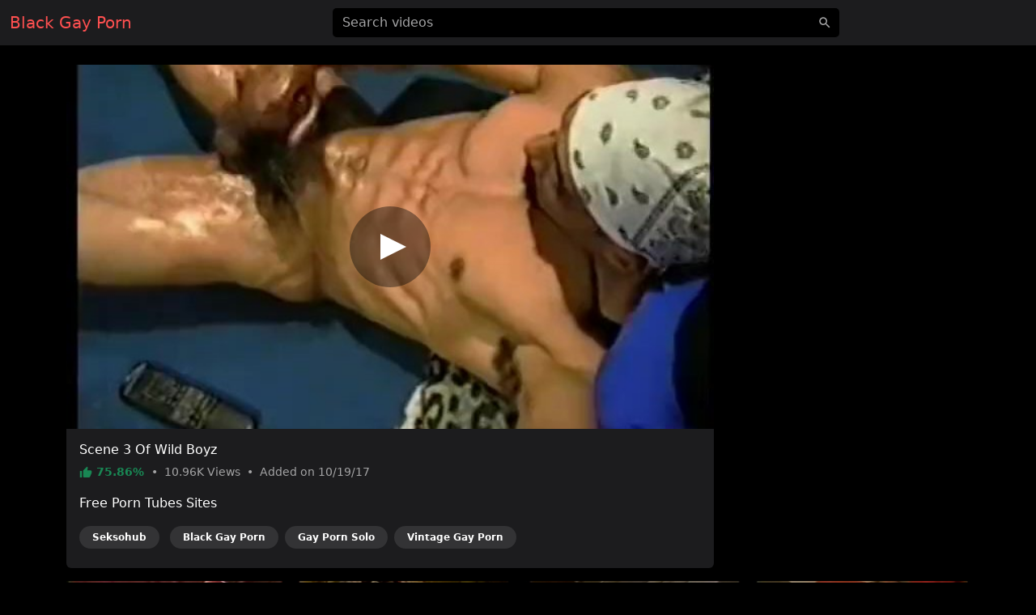

--- FILE ---
content_type: text/html; charset=UTF-8
request_url: https://blackporngay.com/video/007579125
body_size: 5708
content:
<!DOCTYPE html>
<html lang="en">
<head>
    <meta charset="utf-8">
    <meta name="viewport" content="width=device-width, initial-scale=1">
    <meta name="format-detection" content="telephone=no">
    <meta name="msapplication-tap-highlight" content="no">
    <meta http-equiv="x-ua-compatible" content="IE=Edge">

    <meta name="apple-mobile-web-app-capable" content="yes">
    <meta name="apple-mobile-web-app-status-bar-style" content="black">
    <link rel="manifest" href="/manifest.webmanifest">
    <link rel="apple-touch-icon" sizes="192x192" href="/icon-192x192.png">
    <meta name="theme-color" content="#000000">

    <meta name="author" content="Black Gay Porn">
    <meta name="copyright" content="Black Gay Porn">
    <meta name="rating" content="adult">

    <!--<link rel="preconnect" href="https://di.phncdn.com">-->

    <title>Black Scene 3 Of Wild Boyz - Black Gay Porn</title>
    <link href="/favicon.ico" type="image/x-icon" rel="icon"><link href="/favicon.ico" type="image/x-icon" rel="shortcut icon">
        <link rel="stylesheet" href="/css/styles.min.css">
    <link href="https://blackporngay.com/video/007579125" rel="canonical"><link href="https://ei.phncdn.com/videos/201306/01/12967221/original/(m=eafTGgaaaWavb)(mh=2nXKIBcbp8f5M1fM)13.jpg" rel="preload" as="image" imagesrcset="https://ei.phncdn.com/videos/201306/01/12967221/original/(m=eafTGgaaaWavb)(mh=2nXKIBcbp8f5M1fM)13.jpg 320w, https://ei.phncdn.com/videos/201306/01/12967221/original/(m=eaAaGwObaaamqv)(mh=s5ZPIUSZtG5soxVO)13.jpg 640w"><meta name="description" content="Watch hot Black porn video &quot;Scene 3 Of Wild Boyz&quot; on blackporngay.com, an exclusive production of the Encore Video channel. Discover the most popular Black pornstars in this free video: Solo. This free porn video is referenced in the categories: Big Dick, Black, Solo Male and Vintage. This video porno is tagged with: Masturbation, Cumshot, Homemade, Jerking Off, Gay Big Dick, Facial Hair, Gay Facial Hair, Lube, Long Dick, Bbc, Black Daddy, Black Thug, Self Pleasure, Gay Solo Male and Solo."><meta property="og:site_name" content="Black Gay Porn"><meta property="og:type" content="video.movie"><meta property="og:locale" content="en"><meta property="og:title" content="Scene 3 Of Wild Boyz"><meta property="og:url" content="https://blackporngay.com/video/007579125"><meta property="og:description" content="Watch hot Black porn video &quot;Scene 3 Of Wild Boyz&quot; on blackporngay.com, an exclusive production of the Encore Video channel. Discover the most popular Black pornstars in this free video: Solo. This free porn video is referenced in the categories: Big Dick, Black, Solo Male and Vintage. This video porno is tagged with: Masturbation, Cumshot, Homemade, Jerking Off, Gay Big Dick, Facial Hair, Gay Facial Hair, Lube, Long Dick, Bbc, Black Daddy, Black Thug, Self Pleasure, Gay Solo Male and Solo."><meta property="og:image" content="https://ei.phncdn.com/videos/201306/01/12967221/original/(m=eafTGgaaaWavb)(mh=2nXKIBcbp8f5M1fM)13.jpg"><meta property="og:image:secure_url" content="https://ei.phncdn.com/videos/201306/01/12967221/original/(m=eafTGgaaaWavb)(mh=2nXKIBcbp8f5M1fM)13.jpg"><meta property="og:image:type" content="image/jpeg"><meta property="og:image:width" content="320"><meta property="og:image:height" content="180"><meta property="og:video" content="https://ew-ph.ypncdn.com/videos/201306/01/12967221/200111_1322_180P_225K_12967221.webm"><meta property="og:video:secure_url" content="https://ew-ph.ypncdn.com/videos/201306/01/12967221/200111_1322_180P_225K_12967221.webm"><meta property="og:video:type" content="video/webm"><meta property="og:video:width" content="320"><meta property="og:video:height" content="180"><meta property="video:release_date" content="2017-10-19T15:03:12+02:00"><meta property="video:duration" content="435"><meta property="video:tag" content="Masturbation"><meta property="video:tag" content="Cumshot"><meta property="video:tag" content="Homemade"><meta property="video:tag" content="Jerking Off"><meta property="video:tag" content="Gay Big Dick"><meta property="video:tag" content="Facial Hair"><meta property="video:tag" content="Gay Facial Hair"><meta property="video:tag" content="Lube"><meta property="video:tag" content="Long Dick"><meta property="video:tag" content="Bbc"><meta property="video:tag" content="Black Daddy"><meta property="video:tag" content="Black Thug"><meta property="video:tag" content="Self Pleasure"><meta property="video:tag" content="Gay Solo Male"><meta property="video:tag" content="Solo"><meta property="twitter:card" content="summary_large_image"><meta property="twitter:site" content="@Black Gay Porn"><meta property="twitter:creator" content="@Black Gay Porn"><meta property="twitter:title" content="Scene 3 Of Wild Boyz"><meta property="twitter:url" content="https://blackporngay.com/video/007579125"><meta property="twitter:description" content="Watch hot Black porn video &quot;Scene 3 Of Wild Boyz&quot; on blackporngay.com, an exclusive production of the Encore Video channel. Discover the most popular Black pornstars in this free video: Solo. This free porn video is referenced in the categories: Big Dick, Black, Solo Male and Vintage. This video porno is tagged with: Masturbation, Cumshot, Homemade, Jerking Off, Gay Big Dick, Facial Hair, Gay Facial Hair, Lube, Long Dick, Bbc, Black Daddy, Black Thug, Self Pleasure, Gay Solo Male and Solo."><meta property="twitter:image" content="https://ei.phncdn.com/videos/201306/01/12967221/original/(m=eafTGgaaaWavb)(mh=2nXKIBcbp8f5M1fM)13.jpg"><script type="application/ld+json">{"@context":"https://schema.org","@type":"VideoObject","url":"https://blackporngay.com/video/007579125","name":"Scene 3 Of Wild Boyz","description":"Watch hot Black porn video \"Scene 3 Of Wild Boyz\" on blackporngay.com, an exclusive production of the Encore Video channel. Discover the most popular Black pornstars in this free video: Solo. This free porn video is referenced in the categories: Big Dick, Black, Solo Male and Vintage. This video porno is tagged with: Masturbation, Cumshot, Homemade, Jerking Off, Gay Big Dick, Facial Hair, Gay Facial Hair, Lube, Long Dick, Bbc, Black Daddy, Black Thug, Self Pleasure, Gay Solo Male and Solo.","thumbnailUrl":"https://ei.phncdn.com/videos/201306/01/12967221/original/(m=eafTGgaaaWavb)(mh=2nXKIBcbp8f5M1fM)13.jpg","uploadDate":"2017-10-19T15:03:12+02:00","duration":"PT7M15S","embedUrl":"https://www.pornhub.com/embed/521975700","interactionStatistic":{"@type":"InteractionCounter","interactionType":{"@type":"WatchAction"},"userInteractionCount":10960},"publisher":{"@type":"Organization","name":"Black Gay Porn","url":"https://blackporngay.com/"}}</script>    <script type="application/ld+json">{"@context":"https://schema.org","@type":"Organization","name":"Black Gay Porn","url":"https://blackporngay.com/"}</script>    <script type="application/ld+json">{"@context":"https://schema.org","@type":"WebSite","url":"https://blackporngay.com/","potentialAction":{"@type":"SearchAction","target":{"@type":"EntryPoint","urlTemplate":"https://blackporngay.com/?q={query}"},"query-input":"required name=query"}}</script>
    <link rel="preconnect" href="https://www.googletagmanager.com">

    <script async src="https://www.googletagmanager.com/gtag/js?id=G-CZHBEWVQZT"></script>
    <script>
        window.dataLayer = window.dataLayer || [];

        function gtag() {
            dataLayer.push(arguments);
        }

        gtag('js', new Date());
        gtag('config', 'G-CZHBEWVQZT');
    </script>
</head>
<body>
<header id="masthead" class="sticky-top bg-dark">
    <div id="topbar" class="container-fluid">
        <div class="navbar">
            <div id="start" class="d-flex align-items-center">
                <a class="navbar-brand" aria-label="Home" href="/">
                    Black Gay Porn                </a>
            </div>

            <div id="center" class="d-none d-lg-block w-50 m-auto">
                <input id="jsSearchbarInput"
                       data-search-url="/search-autocomplete"
                       data-search-category=""
                       class="form-control is-search"
                       name="q"
                       type="search"
                       inputmode="search"
                       autocomplete="off"
                       spellcheck="true"
                       placeholder="Search videos"
                       aria-label="Search videos"
                       value="">
            </div>

            <ul id="end" class="navbar-nav flex-row">
                <li class="nav-item ms-2 d-block d-lg-none">
                    <button class="btn px-0" type="button" aria-label="'Search videos'"
                            data-bs-toggle="modal" data-bs-target="#jsSearchModal">
                        <svg class="icon" width="24" height="24"><use xlink:href="/img/icons.svg#search"></use></svg>                    </button>
                </li>
            </ul>
        </div>
    </div>
</header>


<main class="my-4">
    <div class="container-lg">
    <div id="twoCols">
        <div id="leftCol">
            <div class="card">
    <div id="player-container" class="rmp-container ratio ratio-16x9">
                    <div id="player-poster-vast">
                <img class="card-img-top img-fluid"
                     srcset="https://ei.phncdn.com/videos/201306/01/12967221/original/(m=eafTGgaaaWavb)(mh=2nXKIBcbp8f5M1fM)13.jpg 320w, https://ei.phncdn.com/videos/201306/01/12967221/original/(m=eaAaGwObaaamqv)(mh=s5ZPIUSZtG5soxVO)13.jpg 640w"
                     src="https://ei.phncdn.com/videos/201306/01/12967221/original/(m=eafTGgaaaWavb)(mh=2nXKIBcbp8f5M1fM)13.jpg"
                     alt="Scene 3 Of Wild Boyz" width="320" height="180">

                <div class="player-icon"></div>
            </div>

            <template data-player>
                <iframe id="player-video" allowfullscreen frameborder="0" scrolling="no"
                        loading="lazy" referrerpolicy="no-referrer"
                        src="https://www.pornhub.com/embed/521975700"></iframe>
            </template>

                            <div id="ad-container" class="rmp-content bg-dark d-none"
                     data-vast-skip-message="Skip ad"
                     data-vast-close-ad="Close ad"
                     data-vast-learn-more="Learn more"
                     data-vast-url="//e.seksohub.com/api/spots/445626?v2=1&s1=%subid1%&kw=">
                    <video playsinline muted class="rmp-video"></video>
                </div>
                        </div>

    <div class="card-body pb-0">
        <h1 class="h6 text-white">Scene 3 Of Wild Boyz</h1>

        <p class="card-text small text-secondary">
            <span class="text-success fw-bold">
                <svg class="icon" width="16" height="16"><use xlink:href="/img/icons.svg#thumb_up"></use></svg>                75.86%            </span>
            <span class="px-1">•</span>
            <span>
                10.96K                Views
            </span>
            <span class="px-1">•</span>
            <span>
                Added on
                10/19/17            </span>
        </p>

        
        
                    <p class="text-white">Free Porn Tubes Sites</p>
            <ul class="list-inline">
                                <li class="list-inline-item">
                    <a href="https://seksohub.com/gay/videos/big-dick" class="badge bg-white bg-opacity-10 rounded-pill px-3 py-2 mb-2 text-white">Seksohub</a>                </li>
                <li class="list-inline-item"><a href="https://blackporngay.com" class="badge bg-white bg-opacity-10 rounded-pill px-3 py-2 mb-2 text-white">Black Gay Porn</a></li><li class="list-inline-item"><a href="https://gaypornsolo.com" class="badge bg-white bg-opacity-10 rounded-pill px-3 py-2 mb-2 text-white">Gay Porn Solo</a></li><li class="list-inline-item"><a href="https://vintagegaysex.com" class="badge bg-white bg-opacity-10 rounded-pill px-3 py-2 mb-2 text-white">Vintage Gay Porn</a></li>            </ul>
            </div>
</div>
        </div>

                    <div id="rightCol">
                                <div class="mb-2 d-none d-md-block d-flex justify-content-center align-items-center"><template data-ads="true"><iframe title="Ad" class="rounded" frameborder="0" scrolling="no" width="300" height="250" sandbox="allow-scripts allow-popups allow-forms allow-same-origin" loading="lazy" src="//e.seksohub.com/api/spots/377379?p=1&amp;s1=%subid1%"></iframe></template></div><div class="mb-2 d-none d-md-block d-flex justify-content-center align-items-center"><template data-ads="true"><iframe title="Ad" class="rounded" frameborder="0" scrolling="no" width="300" height="250" sandbox="allow-scripts allow-popups allow-forms allow-same-origin" loading="lazy" src="//e.seksohub.com/api/spots/377380?p=1&amp;s1=%subid1%"></iframe></template></div><div class="mb-2 d-none d-md-block d-flex justify-content-center align-items-center"><template data-ads="true"><iframe title="Ad" class="rounded" frameborder="0" scrolling="no" width="300" height="250" sandbox="allow-scripts allow-popups allow-forms allow-same-origin" loading="lazy" src="//e.seksohub.com/api/spots/377381?p=1&amp;s1=%subid1%"></iframe></template></div>                <div class="d-md-none text-center"><template data-ads="true"><iframe title="Ad" class="rounded" frameborder="0" scrolling="no" width="300" height="100" sandbox="allow-scripts allow-popups allow-forms allow-same-origin" loading="lazy" src="//e.seksohub.com/api/spots/377382?p=1&amp;s1=%subid1%"></iframe></template></div>            </div>
            </div>

            <div id="relatedVideos" class="grid mt-3">
            
                            <div class="g-col-12 g-col-sm-6 g-col-md-6 g-col-lg-4 g-col-xl-3">
                    <a class="card js-pop"
   href="/video/87790587"
   data-poster="https://ei.phncdn.com/videos/201305/31/12870491/original/(m=eafTGgaaaWavb)(mh=wldX0uPI2TPOWU6q)10.jpg"
   data-thumbs-path="https://ei.phncdn.com/videos/201305/31/12870491/original/(m=eafTGgaaaWavb)(mh=wldX0uPI2TPOWU6q){{index}}.jpg"
   data-mediabook="https://ew-ph.ypncdn.com/videos/201305/31/12870491/200111_1045_180P_225K_12870491.webm"
   data-key="20f0f22ff96c8db5583627ed3af5fd8d_521975700"
   data-conf="video"
   data-video-id="48273">
    <div class="card-body p-0 ratio ratio-16x9 position-relative">
        <img srcset="https://ei.phncdn.com/videos/201305/31/12870491/original/(m=eafTGgaaaWavb)(mh=wldX0uPI2TPOWU6q)10.jpg 320w, https://ei.phncdn.com/videos/201305/31/12870491/original/(m=eaAaGwObaaamqv)(mh=ddIi6bqvDnQqy66N)10.jpg 640w"
             src="https://ei.phncdn.com/videos/201305/31/12870491/original/(m=eafTGgaaaWavb)(mh=wldX0uPI2TPOWU6q)10.jpg"
             alt="Scene 1 Of Afro Hung"
             onerror="this.src='/img/thumb-video.jpg';this.srcset='/img/thumb-video.jpg'" class="card-img-top"
             loading="lazy" width="320" height="180">

        <div class="card-img-overlay d-flex flex-row justify-content-between align-items-end
        bg-gradient text-shadow text-white small"
             style="padding:0 10px 2px">
            <span class="duration d-flex align-items-center">
                <svg class="icon" width="16" height="16"><use xlink:href="/img/icons.svg#schedule"></use></svg>                &nbsp;7:27            </span>
            <span class="views d-flex align-items-center">
                <svg class="icon" width="16" height="16"><use xlink:href="/img/icons.svg#visibility"></use></svg>                &nbsp;24.44K            </span>
            <span class="rating d-flex align-items-center">
                <svg class="icon" width="16" height="16"><use xlink:href="/img/icons.svg#thumb_up"></use></svg>                &nbsp;90.42%            </span>
        </div>
    </div>

    <div class="card-footer p-2 small text-center d-grid">
        <div class="text-truncate">
            Scene 1 Of Afro Hung        </div>
    </div>
</a>
                </div>
                            <div class="g-col-12 g-col-sm-6 g-col-md-6 g-col-lg-4 g-col-xl-3">
                    <a class="card js-pop"
   href="/video/0704938331"
   data-poster="https://ei.phncdn.com/videos/201306/01/12959581/original/(m=eafTGgaaaWavb)(mh=YKHO9DeYViFPCKFA)6.jpg"
   data-thumbs-path="https://ei.phncdn.com/videos/201306/01/12959581/original/(m=eafTGgaaaWavb)(mh=YKHO9DeYViFPCKFA){{index}}.jpg"
   data-mediabook="https://ew-ph.ypncdn.com/videos/201306/01/12959581/200111_1308_180P_225K_12959581.webm"
   data-key="20f0f22ff96c8db5583627ed3af5fd8d_521975700"
   data-conf="video"
   data-video-id="49925">
    <div class="card-body p-0 ratio ratio-16x9 position-relative">
        <img srcset="https://ei.phncdn.com/videos/201306/01/12959581/original/(m=eafTGgaaaWavb)(mh=YKHO9DeYViFPCKFA)6.jpg 320w, https://ei.phncdn.com/videos/201306/01/12959581/original/(m=eaAaGwObaaamqv)(mh=t1C7weP_7RdX3Rds)6.jpg 640w"
             src="https://ei.phncdn.com/videos/201306/01/12959581/original/(m=eafTGgaaaWavb)(mh=YKHO9DeYViFPCKFA)6.jpg"
             alt="Scene 7 Of Wet Boyz"
             onerror="this.src='/img/thumb-video.jpg';this.srcset='/img/thumb-video.jpg'" class="card-img-top"
             loading="lazy" width="320" height="180">

        <div class="card-img-overlay d-flex flex-row justify-content-between align-items-end
        bg-gradient text-shadow text-white small"
             style="padding:0 10px 2px">
            <span class="duration d-flex align-items-center">
                <svg class="icon" width="16" height="16"><use xlink:href="/img/icons.svg#schedule"></use></svg>                &nbsp;4:26            </span>
            <span class="views d-flex align-items-center">
                <svg class="icon" width="16" height="16"><use xlink:href="/img/icons.svg#visibility"></use></svg>                &nbsp;44.44K            </span>
            <span class="rating d-flex align-items-center">
                <svg class="icon" width="16" height="16"><use xlink:href="/img/icons.svg#thumb_up"></use></svg>                &nbsp;88.54%            </span>
        </div>
    </div>

    <div class="card-footer p-2 small text-center d-grid">
        <div class="text-truncate">
            Scene 7 Of Wet Boyz        </div>
    </div>
</a>
                </div>
                            <div class="g-col-12 g-col-sm-6 g-col-md-6 g-col-lg-4 g-col-xl-3">
                    <a class="card js-pop"
   href="/video/6801798441"
   data-poster="https://ei.phncdn.com/videos/201306/01/12962341/original/(m=eafTGgaaaWavb)(mh=0AxqA5sD47tkj0fF)10.jpg"
   data-thumbs-path="https://ei.phncdn.com/videos/201306/01/12962341/original/(m=eafTGgaaaWavb)(mh=0AxqA5sD47tkj0fF){{index}}.jpg"
   data-mediabook="https://ew-ph.ypncdn.com/videos/201306/01/12962341/200111_1314_180P_225K_12962341.webm"
   data-key="20f0f22ff96c8db5583627ed3af5fd8d_521975700"
   data-conf="video"
   data-video-id="49997">
    <div class="card-body p-0 ratio ratio-16x9 position-relative">
        <img srcset="https://ei.phncdn.com/videos/201306/01/12962341/original/(m=eafTGgaaaWavb)(mh=0AxqA5sD47tkj0fF)10.jpg 320w, https://ei.phncdn.com/videos/201306/01/12962341/original/(m=eaAaGwObaaamqv)(mh=Xy8rRfIjQqwLma9s)10.jpg 640w"
             src="https://ei.phncdn.com/videos/201306/01/12962341/original/(m=eafTGgaaaWavb)(mh=0AxqA5sD47tkj0fF)10.jpg"
             alt="Scene 4 Of Wild Boyz"
             onerror="this.src='/img/thumb-video.jpg';this.srcset='/img/thumb-video.jpg'" class="card-img-top"
             loading="lazy" width="320" height="180">

        <div class="card-img-overlay d-flex flex-row justify-content-between align-items-end
        bg-gradient text-shadow text-white small"
             style="padding:0 10px 2px">
            <span class="duration d-flex align-items-center">
                <svg class="icon" width="16" height="16"><use xlink:href="/img/icons.svg#schedule"></use></svg>                &nbsp;4:18            </span>
            <span class="views d-flex align-items-center">
                <svg class="icon" width="16" height="16"><use xlink:href="/img/icons.svg#visibility"></use></svg>                &nbsp;25.45K            </span>
            <span class="rating d-flex align-items-center">
                <svg class="icon" width="16" height="16"><use xlink:href="/img/icons.svg#thumb_up"></use></svg>                &nbsp;88.24%            </span>
        </div>
    </div>

    <div class="card-footer p-2 small text-center d-grid">
        <div class="text-truncate">
            Scene 4 Of Wild Boyz        </div>
    </div>
</a>
                </div>
                            <div class="g-col-12 g-col-sm-6 g-col-md-6 g-col-lg-4 g-col-xl-3">
                    <a class="card js-pop"
   href="/video/8176670121"
   data-poster="https://ei.phncdn.com/videos/201306/01/12962431/original/(m=eafTGgaaaWavb)(mh=5O1fSW9gJcvCyaaF)11.jpg"
   data-thumbs-path="https://ei.phncdn.com/videos/201306/01/12962431/original/(m=eafTGgaaaWavb)(mh=5O1fSW9gJcvCyaaF){{index}}.jpg"
   data-mediabook="https://ew-ph.ypncdn.com/videos/201306/01/12962431/200111_1314_180P_225K_12962431.webm"
   data-key="20f0f22ff96c8db5583627ed3af5fd8d_521975700"
   data-conf="video"
   data-video-id="50006">
    <div class="card-body p-0 ratio ratio-16x9 position-relative">
        <img srcset="https://ei.phncdn.com/videos/201306/01/12962431/original/(m=eafTGgaaaWavb)(mh=5O1fSW9gJcvCyaaF)11.jpg 320w, https://ei.phncdn.com/videos/201306/01/12962431/original/(m=eaAaGwObaaamqv)(mh=TjuzpCX767vpZ5As)11.jpg 640w"
             src="https://ei.phncdn.com/videos/201306/01/12962431/original/(m=eafTGgaaaWavb)(mh=5O1fSW9gJcvCyaaF)11.jpg"
             alt="Scene 3 Of Power Pack In 21"
             onerror="this.src='/img/thumb-video.jpg';this.srcset='/img/thumb-video.jpg'" class="card-img-top"
             loading="lazy" width="320" height="180">

        <div class="card-img-overlay d-flex flex-row justify-content-between align-items-end
        bg-gradient text-shadow text-white small"
             style="padding:0 10px 2px">
            <span class="duration d-flex align-items-center">
                <svg class="icon" width="16" height="16"><use xlink:href="/img/icons.svg#schedule"></use></svg>                &nbsp;12:40            </span>
            <span class="views d-flex align-items-center">
                <svg class="icon" width="16" height="16"><use xlink:href="/img/icons.svg#visibility"></use></svg>                &nbsp;21.39K            </span>
            <span class="rating d-flex align-items-center">
                <svg class="icon" width="16" height="16"><use xlink:href="/img/icons.svg#thumb_up"></use></svg>                &nbsp;83.81%            </span>
        </div>
    </div>

    <div class="card-footer p-2 small text-center d-grid">
        <div class="text-truncate">
            Scene 3 Of Power Pack In 21        </div>
    </div>
</a>
                </div>
                            <div class="g-col-12 g-col-sm-6 g-col-md-6 g-col-lg-4 g-col-xl-3">
                    <a class="card js-pop"
   href="/video/2172423802"
   data-poster="https://ei.phncdn.com/videos/201306/01/12974271/original/(m=eafTGgaaaWavb)(mh=TMK0zXG7kuGL0Vue)13.jpg"
   data-thumbs-path="https://ei.phncdn.com/videos/201306/01/12974271/original/(m=eafTGgaaaWavb)(mh=TMK0zXG7kuGL0Vue){{index}}.jpg"
   data-mediabook="https://ew-ph.ypncdn.com/videos/201306/01/12974271/200111_1337_180P_225K_12974271.webm"
   data-key="20f0f22ff96c8db5583627ed3af5fd8d_521975700"
   data-conf="video"
   data-video-id="50322">
    <div class="card-body p-0 ratio ratio-16x9 position-relative">
        <img srcset="https://ei.phncdn.com/videos/201306/01/12974271/original/(m=eafTGgaaaWavb)(mh=TMK0zXG7kuGL0Vue)13.jpg 320w, https://ei.phncdn.com/videos/201306/01/12974271/original/(m=eaAaGwObaaamqv)(mh=NdOim5jgB3c_QnuT)13.jpg 640w"
             src="https://ei.phncdn.com/videos/201306/01/12974271/original/(m=eafTGgaaaWavb)(mh=TMK0zXG7kuGL0Vue)13.jpg"
             alt="Scene 2 Of Homies"
             onerror="this.src='/img/thumb-video.jpg';this.srcset='/img/thumb-video.jpg'" class="card-img-top"
             loading="lazy" width="320" height="180">

        <div class="card-img-overlay d-flex flex-row justify-content-between align-items-end
        bg-gradient text-shadow text-white small"
             style="padding:0 10px 2px">
            <span class="duration d-flex align-items-center">
                <svg class="icon" width="16" height="16"><use xlink:href="/img/icons.svg#schedule"></use></svg>                &nbsp;4:45            </span>
            <span class="views d-flex align-items-center">
                <svg class="icon" width="16" height="16"><use xlink:href="/img/icons.svg#visibility"></use></svg>                &nbsp;45.24K            </span>
            <span class="rating d-flex align-items-center">
                <svg class="icon" width="16" height="16"><use xlink:href="/img/icons.svg#thumb_up"></use></svg>                &nbsp;90.55%            </span>
        </div>
    </div>

    <div class="card-footer p-2 small text-center d-grid">
        <div class="text-truncate">
            Scene 2 Of Homies        </div>
    </div>
</a>
                </div>
                            <div class="g-col-12 g-col-sm-6 g-col-md-6 g-col-lg-4 g-col-xl-3">
                    <a class="card js-pop"
   href="/video/ee044590060d5hp"
   data-poster="https://ei.phncdn.com/videos/201906/16/229713782/original/(m=eafTGgaaaa)(mh=6z7EJsBoOyMRUO2g)1.jpg"
   data-thumbs-path="https://ei.phncdn.com/videos/201906/16/229713782/original/(m=eafTGgaaaa)(mh=6z7EJsBoOyMRUO2g){{index}}.jpg"
   data-mediabook="https://ew-ph.ypncdn.com/videos/201906/16/229713782/180P_225K_229713782.webm"
   data-key="20f0f22ff96c8db5583627ed3af5fd8d_521975700"
   data-conf="video"
   data-video-id="352045">
    <div class="card-body p-0 ratio ratio-16x9 position-relative">
        <img srcset="https://ei.phncdn.com/videos/201906/16/229713782/original/(m=eafTGgaaaa)(mh=6z7EJsBoOyMRUO2g)1.jpg 320w, https://ei.phncdn.com/videos/201906/16/229713782/original/(m=eaAaGwObaaaa)(mh=d4xZxGWn8aGaenWV)1.jpg 640w"
             src="https://ei.phncdn.com/videos/201906/16/229713782/original/(m=eafTGgaaaa)(mh=6z7EJsBoOyMRUO2g)1.jpg"
             alt="Cock Jerking In My Garage Two"
             onerror="this.src='/img/thumb-video.jpg';this.srcset='/img/thumb-video.jpg'" class="card-img-top"
             loading="lazy" width="320" height="180">

        <div class="card-img-overlay d-flex flex-row justify-content-between align-items-end
        bg-gradient text-shadow text-white small"
             style="padding:0 10px 2px">
            <span class="duration d-flex align-items-center">
                <svg class="icon" width="16" height="16"><use xlink:href="/img/icons.svg#schedule"></use></svg>                &nbsp;2:05            </span>
            <span class="views d-flex align-items-center">
                <svg class="icon" width="16" height="16"><use xlink:href="/img/icons.svg#visibility"></use></svg>                &nbsp;46.72K            </span>
            <span class="rating d-flex align-items-center">
                <svg class="icon" width="16" height="16"><use xlink:href="/img/icons.svg#thumb_up"></use></svg>                &nbsp;97.11%            </span>
        </div>
    </div>

    <div class="card-footer p-2 small text-center d-grid">
        <div class="text-truncate">
            Cock Jerking In My Garage Two        </div>
    </div>
</a>
                </div>
                            <div class="g-col-12 g-col-sm-6 g-col-md-6 g-col-lg-4 g-col-xl-3">
                    <a class="card js-pop"
   href="/video/0ec5082818116hp"
   data-poster="https://ei.phncdn.com/videos/202108/14/392949641/original/(m=eafTGgaaaa)(mh=bk0gF_eKSdjDBWxp)14.jpg"
   data-thumbs-path="https://ei.phncdn.com/videos/202108/14/392949641/original/(m=eafTGgaaaa)(mh=bk0gF_eKSdjDBWxp){{index}}.jpg"
   data-mediabook="https://ew-ph.ypncdn.com/videos/202108/14/392949641/180P_225K_392949641.webm"
   data-key="20f0f22ff96c8db5583627ed3af5fd8d_521975700"
   data-conf="video"
   data-video-id="887712">
    <div class="card-body p-0 ratio ratio-16x9 position-relative">
        <img srcset="https://ei.phncdn.com/videos/202108/14/392949641/original/(m=eafTGgaaaa)(mh=bk0gF_eKSdjDBWxp)14.jpg 320w, https://ei.phncdn.com/videos/202108/14/392949641/original/(m=eaAaGwObaaaa)(mh=wlrhZ4bzLxMfk8Kn)14.jpg 640w"
             src="https://ei.phncdn.com/videos/202108/14/392949641/original/(m=eafTGgaaaa)(mh=bk0gF_eKSdjDBWxp)14.jpg"
             alt="Rubbing That Large Dick"
             onerror="this.src='/img/thumb-video.jpg';this.srcset='/img/thumb-video.jpg'" class="card-img-top"
             loading="lazy" width="320" height="180">

        <div class="card-img-overlay d-flex flex-row justify-content-between align-items-end
        bg-gradient text-shadow text-white small"
             style="padding:0 10px 2px">
            <span class="duration d-flex align-items-center">
                <svg class="icon" width="16" height="16"><use xlink:href="/img/icons.svg#schedule"></use></svg>                &nbsp;12:08            </span>
            <span class="views d-flex align-items-center">
                <svg class="icon" width="16" height="16"><use xlink:href="/img/icons.svg#visibility"></use></svg>                &nbsp;18.04K            </span>
            <span class="rating d-flex align-items-center">
                <svg class="icon" width="16" height="16"><use xlink:href="/img/icons.svg#thumb_up"></use></svg>                &nbsp;89.10%            </span>
        </div>
    </div>

    <div class="card-footer p-2 small text-center d-grid">
        <div class="text-truncate">
            Rubbing That Large Dick        </div>
    </div>
</a>
                </div>
                            <div class="g-col-12 g-col-sm-6 g-col-md-6 g-col-lg-4 g-col-xl-3">
                    <a class="card js-pop"
   href="/video/06aca4f2c5516hp"
   data-poster="https://ei.phncdn.com/videos/202109/30/395598681/original/(m=eafTGgaaaa)(mh=SLwc6aRXJ54zYnFX)16.jpg"
   data-thumbs-path="https://ei.phncdn.com/videos/202109/30/395598681/original/(m=eafTGgaaaa)(mh=SLwc6aRXJ54zYnFX){{index}}.jpg"
   data-mediabook="https://ew-ph.ypncdn.com/videos/202109/30/395598681/180P_225K_395598681.webm"
   data-key="20f0f22ff96c8db5583627ed3af5fd8d_521975700"
   data-conf="video"
   data-video-id="1003684">
    <div class="card-body p-0 ratio ratio-16x9 position-relative">
        <img srcset="https://ei.phncdn.com/videos/202109/30/395598681/original/(m=eafTGgaaaa)(mh=SLwc6aRXJ54zYnFX)16.jpg 320w, https://ei.phncdn.com/videos/202109/30/395598681/original/(m=eaAaGwObaaaa)(mh=C9qKS12_yBjk4W33)16.jpg 640w"
             src="https://ei.phncdn.com/videos/202109/30/395598681/original/(m=eafTGgaaaa)(mh=SLwc6aRXJ54zYnFX)16.jpg"
             alt="Black Cam Star Sulks And Indulges In Porn"
             onerror="this.src='/img/thumb-video.jpg';this.srcset='/img/thumb-video.jpg'" class="card-img-top"
             loading="lazy" width="320" height="180">

        <div class="card-img-overlay d-flex flex-row justify-content-between align-items-end
        bg-gradient text-shadow text-white small"
             style="padding:0 10px 2px">
            <span class="duration d-flex align-items-center">
                <svg class="icon" width="16" height="16"><use xlink:href="/img/icons.svg#schedule"></use></svg>                &nbsp;18:56            </span>
            <span class="views d-flex align-items-center">
                <svg class="icon" width="16" height="16"><use xlink:href="/img/icons.svg#visibility"></use></svg>                &nbsp;16.6K            </span>
            <span class="rating d-flex align-items-center">
                <svg class="icon" width="16" height="16"><use xlink:href="/img/icons.svg#thumb_up"></use></svg>                &nbsp;92.11%            </span>
        </div>
    </div>

    <div class="card-footer p-2 small text-center d-grid">
        <div class="text-truncate">
            Black Cam Star Sulks And Indulges In Porn        </div>
    </div>
</a>
                </div>
                            <div class="g-col-12 g-col-sm-6 g-col-md-6 g-col-lg-4 g-col-xl-3">
                    <a class="card js-pop"
   href="/video/7223a1ca90326hp"
   data-poster="https://ei.phncdn.com/videos/202203/15/404693301/original/(m=eafTGgaaaa)(mh=lpWYKy-l-qnLeO2i)3.jpg"
   data-thumbs-path="https://ei.phncdn.com/videos/202203/15/404693301/original/(m=eafTGgaaaa)(mh=lpWYKy-l-qnLeO2i){{index}}.jpg"
   data-mediabook="https://ew-ph.ypncdn.com/videos/202203/15/404693301/180P_225K_404693301.webm"
   data-key="20f0f22ff96c8db5583627ed3af5fd8d_521975700"
   data-conf="video"
   data-video-id="1323179">
    <div class="card-body p-0 ratio ratio-16x9 position-relative">
        <img srcset="https://ei.phncdn.com/videos/202203/15/404693301/original/(m=eafTGgaaaa)(mh=lpWYKy-l-qnLeO2i)3.jpg 320w, https://ei.phncdn.com/videos/202203/15/404693301/original/(m=eaAaGwObaaaa)(mh=VOqzzis-dQ3fCTrb)3.jpg 640w"
             src="https://ei.phncdn.com/videos/202203/15/404693301/original/(m=eafTGgaaaa)(mh=lpWYKy-l-qnLeO2i)3.jpg"
             alt="I STROKED Until I CUM"
             onerror="this.src='/img/thumb-video.jpg';this.srcset='/img/thumb-video.jpg'" class="card-img-top"
             loading="lazy" width="320" height="180">

        <div class="card-img-overlay d-flex flex-row justify-content-between align-items-end
        bg-gradient text-shadow text-white small"
             style="padding:0 10px 2px">
            <span class="duration d-flex align-items-center">
                <svg class="icon" width="16" height="16"><use xlink:href="/img/icons.svg#schedule"></use></svg>                &nbsp;11:28            </span>
            <span class="views d-flex align-items-center">
                <svg class="icon" width="16" height="16"><use xlink:href="/img/icons.svg#visibility"></use></svg>                &nbsp;17.11K            </span>
            <span class="rating d-flex align-items-center">
                <svg class="icon" width="16" height="16"><use xlink:href="/img/icons.svg#thumb_up"></use></svg>                &nbsp;89.23%            </span>
        </div>
    </div>

    <div class="card-footer p-2 small text-center d-grid">
        <div class="text-truncate">
            I STROKED Until I CUM        </div>
    </div>
</a>
                </div>
                            <div class="g-col-12 g-col-sm-6 g-col-md-6 g-col-lg-4 g-col-xl-3">
                    <a class="card js-pop"
   href="/video/03dea95cbfc26hp"
   data-poster="https://ei.phncdn.com/videos/202207/14/411725391/original/(m=eafTGgaaaa)(mh=onPm7cKrf1VpD-xh)7.jpg"
   data-thumbs-path="https://ei.phncdn.com/videos/202207/14/411725391/original/(m=eafTGgaaaa)(mh=onPm7cKrf1VpD-xh){{index}}.jpg"
   data-mediabook="https://ew-ph.ypncdn.com/videos/202207/14/411725391/180P_225K_411725391.webm"
   data-key="20f0f22ff96c8db5583627ed3af5fd8d_521975700"
   data-conf="video"
   data-video-id="1346527">
    <div class="card-body p-0 ratio ratio-16x9 position-relative">
        <img srcset="https://ei.phncdn.com/videos/202207/14/411725391/original/(m=eafTGgaaaa)(mh=onPm7cKrf1VpD-xh)7.jpg 320w, https://ei.phncdn.com/videos/202207/14/411725391/original/(m=eaAaGwObaaaa)(mh=VKxJzbDl67ki9k1X)7.jpg 640w"
             src="https://ei.phncdn.com/videos/202207/14/411725391/original/(m=eafTGgaaaa)(mh=onPm7cKrf1VpD-xh)7.jpg"
             alt="Eager To Get Home So Stop And Entertain The Neighbors"
             onerror="this.src='/img/thumb-video.jpg';this.srcset='/img/thumb-video.jpg'" class="card-img-top"
             loading="lazy" width="320" height="180">

        <div class="card-img-overlay d-flex flex-row justify-content-between align-items-end
        bg-gradient text-shadow text-white small"
             style="padding:0 10px 2px">
            <span class="duration d-flex align-items-center">
                <svg class="icon" width="16" height="16"><use xlink:href="/img/icons.svg#schedule"></use></svg>                &nbsp;6:54            </span>
            <span class="views d-flex align-items-center">
                <svg class="icon" width="16" height="16"><use xlink:href="/img/icons.svg#visibility"></use></svg>                &nbsp;48.98K            </span>
            <span class="rating d-flex align-items-center">
                <svg class="icon" width="16" height="16"><use xlink:href="/img/icons.svg#thumb_up"></use></svg>                &nbsp;96.70%            </span>
        </div>
    </div>

    <div class="card-footer p-2 small text-center d-grid">
        <div class="text-truncate">
            Eager To Get Home So Stop And Entertain The Neighbors        </div>
    </div>
</a>
                </div>
                            <div class="g-col-12 g-col-sm-6 g-col-md-6 g-col-lg-4 g-col-xl-3">
                    <a class="card js-pop"
   href="/video/8298556431"
   data-poster="https://ei.phncdn.com/videos/201306/01/12967271/original/(m=eafTGgaaaWavb)(mh=niKf_Sts20ypExcJ)11.jpg"
   data-thumbs-path="https://ei.phncdn.com/videos/201306/01/12967271/original/(m=eafTGgaaaWavb)(mh=niKf_Sts20ypExcJ){{index}}.jpg"
   data-mediabook="https://ew-ph.ypncdn.com/videos/201306/01/12967271/200111_1322_180P_225K_12967271.webm"
   data-key="20f0f22ff96c8db5583627ed3af5fd8d_521975700"
   data-conf="video"
   data-video-id="50092">
    <div class="card-body p-0 ratio ratio-16x9 position-relative">
        <img srcset="https://ei.phncdn.com/videos/201306/01/12967271/original/(m=eafTGgaaaWavb)(mh=niKf_Sts20ypExcJ)11.jpg 320w, https://ei.phncdn.com/videos/201306/01/12967271/original/(m=eaAaGwObaaamqv)(mh=AipftjvK_npq2lEv)11.jpg 640w"
             src="https://ei.phncdn.com/videos/201306/01/12967271/original/(m=eafTGgaaaWavb)(mh=niKf_Sts20ypExcJ)11.jpg"
             alt="Scene 4 Of Ty's Playroom"
             onerror="this.src='/img/thumb-video.jpg';this.srcset='/img/thumb-video.jpg'" class="card-img-top"
             loading="lazy" width="320" height="180">

        <div class="card-img-overlay d-flex flex-row justify-content-between align-items-end
        bg-gradient text-shadow text-white small"
             style="padding:0 10px 2px">
            <span class="duration d-flex align-items-center">
                <svg class="icon" width="16" height="16"><use xlink:href="/img/icons.svg#schedule"></use></svg>                &nbsp;21:30            </span>
            <span class="views d-flex align-items-center">
                <svg class="icon" width="16" height="16"><use xlink:href="/img/icons.svg#visibility"></use></svg>                &nbsp;22.29K            </span>
            <span class="rating d-flex align-items-center">
                <svg class="icon" width="16" height="16"><use xlink:href="/img/icons.svg#thumb_up"></use></svg>                &nbsp;77.60%            </span>
        </div>
    </div>

    <div class="card-footer p-2 small text-center d-grid">
        <div class="text-truncate">
            Scene 4 Of Ty's Playroom        </div>
    </div>
</a>
                </div>
                            <div class="g-col-12 g-col-sm-6 g-col-md-6 g-col-lg-4 g-col-xl-3">
                    <a class="card js-pop"
   href="/video/3581908301"
   data-poster="https://ei.phncdn.com/videos/201306/01/12967281/original/(m=eafTGgaaaWavb)(mh=ogJVdM9BsIVa9tAa)12.jpg"
   data-thumbs-path="https://ei.phncdn.com/videos/201306/01/12967281/original/(m=eafTGgaaaWavb)(mh=ogJVdM9BsIVa9tAa){{index}}.jpg"
   data-mediabook="https://ew-ph.ypncdn.com/videos/201306/01/12967281/200111_1322_180P_225K_12967281.webm"
   data-key="20f0f22ff96c8db5583627ed3af5fd8d_521975700"
   data-conf="video"
   data-video-id="50093">
    <div class="card-body p-0 ratio ratio-16x9 position-relative">
        <img srcset="https://ei.phncdn.com/videos/201306/01/12967281/original/(m=eafTGgaaaWavb)(mh=ogJVdM9BsIVa9tAa)12.jpg 320w, https://ei.phncdn.com/videos/201306/01/12967281/original/(m=eaAaGwObaaamqv)(mh=2togsauGAZ1y0uCq)12.jpg 640w"
             src="https://ei.phncdn.com/videos/201306/01/12967281/original/(m=eafTGgaaaWavb)(mh=ogJVdM9BsIVa9tAa)12.jpg"
             alt="Scene 1 Of Futbol"
             onerror="this.src='/img/thumb-video.jpg';this.srcset='/img/thumb-video.jpg'" class="card-img-top"
             loading="lazy" width="320" height="180">

        <div class="card-img-overlay d-flex flex-row justify-content-between align-items-end
        bg-gradient text-shadow text-white small"
             style="padding:0 10px 2px">
            <span class="duration d-flex align-items-center">
                <svg class="icon" width="16" height="16"><use xlink:href="/img/icons.svg#schedule"></use></svg>                &nbsp;21:41            </span>
            <span class="views d-flex align-items-center">
                <svg class="icon" width="16" height="16"><use xlink:href="/img/icons.svg#visibility"></use></svg>                &nbsp;48.45K            </span>
            <span class="rating d-flex align-items-center">
                <svg class="icon" width="16" height="16"><use xlink:href="/img/icons.svg#thumb_up"></use></svg>                &nbsp;76.68%            </span>
        </div>
    </div>

    <div class="card-footer p-2 small text-center d-grid">
        <div class="text-truncate">
            Scene 1 Of Futbol        </div>
    </div>
</a>
                </div>
                    </div>
    </div>

</main>

<footer class="bg-dark">
    <div class="container">
        <div class="row" role="navigation" aria-label="Footer">
            <div class="col-12">
                <p class="my-4 text-center">
                    <a class="text-uppercase" href="/contact">Contact us</a>
                </p>
            </div>
        </div>
    </div>
</footer>

<div class="modal fade search-autocomplete" id="jsSearchModal" tabindex="-1" aria-hidden="true"
     aria-label="Search videos">
    <div class="modal-dialog modal-dialog-scrollable modal-fullscreen">
        <div class="modal-content">
            <div class="modal-header border-bottom-0">
                <button type="button" class="btn-close ms-0 invisible" data-bs-dismiss="modal"
                        aria-label="Close"></button>

                <form method="get" class="mx-2 w-100" action="/">
                    <input id="jsSearchAutocomplete" class="form-control is-search"
                           name="q"
                           type="search"
                           inputmode="search"
                           autocomplete="off"
                           spellcheck="true"
                           placeholder="Search videos"
                           aria-label="Search videos">
                </form>

                <button type="button" class="btn-close ms-0" data-bs-dismiss="modal"
                        aria-label="Close"></button>
            </div>
            <div class="modal-body">
                <div id="jsSearchSuggestions" class="list-group list-group-flush"></div>
            </div>
        </div>
    </div>
</div>

<script data-spots="342067" data-tag="asg" data-subid1="%subid1%" async="async" data-src="//e.seksohub.com/GBhbRN9.js"></script><script src="/js/app.min.js"></script><script defer src="https://static.cloudflareinsights.com/beacon.min.js/vcd15cbe7772f49c399c6a5babf22c1241717689176015" integrity="sha512-ZpsOmlRQV6y907TI0dKBHq9Md29nnaEIPlkf84rnaERnq6zvWvPUqr2ft8M1aS28oN72PdrCzSjY4U6VaAw1EQ==" data-cf-beacon='{"version":"2024.11.0","token":"334f8e695aea4d498a73e0494e7fc5e0","r":1,"server_timing":{"name":{"cfCacheStatus":true,"cfEdge":true,"cfExtPri":true,"cfL4":true,"cfOrigin":true,"cfSpeedBrain":true},"location_startswith":null}}' crossorigin="anonymous"></script>
</body>
</html>
